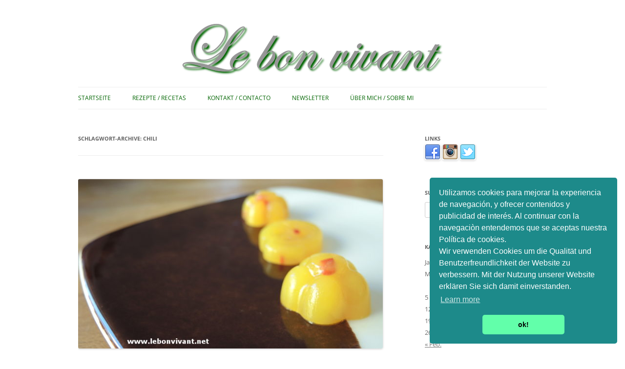

--- FILE ---
content_type: text/html; charset=UTF-8
request_url: https://lebonvivant.net/tag/chili/
body_size: 11805
content:
<!DOCTYPE html>
<!--[if IE 7]>
<html class="ie ie7" lang="de">
<![endif]-->
<!--[if IE 8]>
<html class="ie ie8" lang="de">
<![endif]-->
<!--[if !(IE 7) | !(IE 8)  ]><!-->
<html lang="de">
<!--<![endif]-->
<head>

<link rel="stylesheet" type="text/css" href="//cdnjs.cloudflare.com/ajax/libs/cookieconsent2/3.0.3/cookieconsent.min.css" />
<script src="//cdnjs.cloudflare.com/ajax/libs/cookieconsent2/3.0.3/cookieconsent.min.js"></script>
<script>
window.addEventListener("load", function(){
window.cookieconsent.initialise({
  "palette": {
    "popup": {
      "background": "#1d8a8a"
    },
    "button": {
      "background": "#62ffaa"
    }
  },
  "theme": "classic",
  "position": "bottom-right",
  "content": {
    "message": "Utilizamos cookies para mejorar la experiencia de navegación, y ofrecer contenidos y publicidad de interés. Al continuar con la navegaciòn entendemos que se aceptas nuestra Política de cookies.<BR>Wir verwenden Cookies um die Qualität und Benutzerfreundlichkeit der Website zu verbessern. Mit der Nutzung unserer Website erklären Sie sich damit einverstanden.",
    "dismiss": "ok!"
  }
})});
</script>


<meta charset="UTF-8" />
<meta name="viewport" content="width=device-width" />

<link rel="profile" href="http://gmpg.org/xfn/11" />
<link rel="pingback" href="https://lebonvivant.net/xmlrpc.php" />
<!--[if lt IE 9]>
<script src="https://lebonvivant.net/wp-content/themes/twentytwelve/js/html5.js" type="text/javascript"></script>
<![endif]-->

	  <meta name='robots' content='index, follow, max-image-preview:large, max-snippet:-1, max-video-preview:-1' />
	<style>img:is([sizes="auto" i], [sizes^="auto," i]) { contain-intrinsic-size: 3000px 1500px }</style>
	
	<!-- This site is optimized with the Yoast SEO plugin v25.4 - https://yoast.com/wordpress/plugins/seo/ -->
	<title>Chili Archives | Le bon vivant</title>
	<link rel="canonical" href="https://lebonvivant.net/tag/chili/" />
	<meta property="og:locale" content="de_DE" />
	<meta property="og:type" content="article" />
	<meta property="og:title" content="Chili Archives | Le bon vivant" />
	<meta property="og:url" content="https://lebonvivant.net/tag/chili/" />
	<meta property="og:site_name" content="Le bon vivant" />
	<script type="application/ld+json" class="yoast-schema-graph">{"@context":"https://schema.org","@graph":[{"@type":"CollectionPage","@id":"https://lebonvivant.net/tag/chili/","url":"https://lebonvivant.net/tag/chili/","name":"Chili Archives | Le bon vivant","isPartOf":{"@id":"https://lebonvivant.net/#website"},"primaryImageOfPage":{"@id":"https://lebonvivant.net/tag/chili/#primaryimage"},"image":{"@id":"https://lebonvivant.net/tag/chili/#primaryimage"},"thumbnailUrl":"https://lebonvivant.net/wp-content/uploads/FruchtgummimitOrangeundChili_Golosinasdenaranjaychili.jpg","breadcrumb":{"@id":"https://lebonvivant.net/tag/chili/#breadcrumb"},"inLanguage":"de"},{"@type":"ImageObject","inLanguage":"de","@id":"https://lebonvivant.net/tag/chili/#primaryimage","url":"https://lebonvivant.net/wp-content/uploads/FruchtgummimitOrangeundChili_Golosinasdenaranjaychili.jpg","contentUrl":"https://lebonvivant.net/wp-content/uploads/FruchtgummimitOrangeundChili_Golosinasdenaranjaychili.jpg","width":900,"height":500,"caption":"Fruchtgummi mit Orange und Chili Golosinas de Naranja y chili"},{"@type":"BreadcrumbList","@id":"https://lebonvivant.net/tag/chili/#breadcrumb","itemListElement":[{"@type":"ListItem","position":1,"name":"Home","item":"https://lebonvivant.net/"},{"@type":"ListItem","position":2,"name":"Chili"}]},{"@type":"WebSite","@id":"https://lebonvivant.net/#website","url":"https://lebonvivant.net/","name":"Le bon vivant","description":"Rezepte zum Nachkochen - Recetas ...","potentialAction":[{"@type":"SearchAction","target":{"@type":"EntryPoint","urlTemplate":"https://lebonvivant.net/?s={search_term_string}"},"query-input":{"@type":"PropertyValueSpecification","valueRequired":true,"valueName":"search_term_string"}}],"inLanguage":"de"}]}</script>
	<!-- / Yoast SEO plugin. -->


<link rel="alternate" type="application/rss+xml" title="Le bon vivant &raquo; Feed" href="https://lebonvivant.net/feed/" />
<link rel="alternate" type="application/rss+xml" title="Le bon vivant &raquo; Kommentar-Feed" href="https://lebonvivant.net/comments/feed/" />
<link rel="alternate" type="application/rss+xml" title="Le bon vivant &raquo; Chili Schlagwort-Feed" href="https://lebonvivant.net/tag/chili/feed/" />
<script type="text/javascript">
/* <![CDATA[ */
window._wpemojiSettings = {"baseUrl":"https:\/\/s.w.org\/images\/core\/emoji\/16.0.1\/72x72\/","ext":".png","svgUrl":"https:\/\/s.w.org\/images\/core\/emoji\/16.0.1\/svg\/","svgExt":".svg","source":{"concatemoji":"https:\/\/lebonvivant.net\/wp-includes\/js\/wp-emoji-release.min.js?ver=6.8.3"}};
/*! This file is auto-generated */
!function(s,n){var o,i,e;function c(e){try{var t={supportTests:e,timestamp:(new Date).valueOf()};sessionStorage.setItem(o,JSON.stringify(t))}catch(e){}}function p(e,t,n){e.clearRect(0,0,e.canvas.width,e.canvas.height),e.fillText(t,0,0);var t=new Uint32Array(e.getImageData(0,0,e.canvas.width,e.canvas.height).data),a=(e.clearRect(0,0,e.canvas.width,e.canvas.height),e.fillText(n,0,0),new Uint32Array(e.getImageData(0,0,e.canvas.width,e.canvas.height).data));return t.every(function(e,t){return e===a[t]})}function u(e,t){e.clearRect(0,0,e.canvas.width,e.canvas.height),e.fillText(t,0,0);for(var n=e.getImageData(16,16,1,1),a=0;a<n.data.length;a++)if(0!==n.data[a])return!1;return!0}function f(e,t,n,a){switch(t){case"flag":return n(e,"\ud83c\udff3\ufe0f\u200d\u26a7\ufe0f","\ud83c\udff3\ufe0f\u200b\u26a7\ufe0f")?!1:!n(e,"\ud83c\udde8\ud83c\uddf6","\ud83c\udde8\u200b\ud83c\uddf6")&&!n(e,"\ud83c\udff4\udb40\udc67\udb40\udc62\udb40\udc65\udb40\udc6e\udb40\udc67\udb40\udc7f","\ud83c\udff4\u200b\udb40\udc67\u200b\udb40\udc62\u200b\udb40\udc65\u200b\udb40\udc6e\u200b\udb40\udc67\u200b\udb40\udc7f");case"emoji":return!a(e,"\ud83e\udedf")}return!1}function g(e,t,n,a){var r="undefined"!=typeof WorkerGlobalScope&&self instanceof WorkerGlobalScope?new OffscreenCanvas(300,150):s.createElement("canvas"),o=r.getContext("2d",{willReadFrequently:!0}),i=(o.textBaseline="top",o.font="600 32px Arial",{});return e.forEach(function(e){i[e]=t(o,e,n,a)}),i}function t(e){var t=s.createElement("script");t.src=e,t.defer=!0,s.head.appendChild(t)}"undefined"!=typeof Promise&&(o="wpEmojiSettingsSupports",i=["flag","emoji"],n.supports={everything:!0,everythingExceptFlag:!0},e=new Promise(function(e){s.addEventListener("DOMContentLoaded",e,{once:!0})}),new Promise(function(t){var n=function(){try{var e=JSON.parse(sessionStorage.getItem(o));if("object"==typeof e&&"number"==typeof e.timestamp&&(new Date).valueOf()<e.timestamp+604800&&"object"==typeof e.supportTests)return e.supportTests}catch(e){}return null}();if(!n){if("undefined"!=typeof Worker&&"undefined"!=typeof OffscreenCanvas&&"undefined"!=typeof URL&&URL.createObjectURL&&"undefined"!=typeof Blob)try{var e="postMessage("+g.toString()+"("+[JSON.stringify(i),f.toString(),p.toString(),u.toString()].join(",")+"));",a=new Blob([e],{type:"text/javascript"}),r=new Worker(URL.createObjectURL(a),{name:"wpTestEmojiSupports"});return void(r.onmessage=function(e){c(n=e.data),r.terminate(),t(n)})}catch(e){}c(n=g(i,f,p,u))}t(n)}).then(function(e){for(var t in e)n.supports[t]=e[t],n.supports.everything=n.supports.everything&&n.supports[t],"flag"!==t&&(n.supports.everythingExceptFlag=n.supports.everythingExceptFlag&&n.supports[t]);n.supports.everythingExceptFlag=n.supports.everythingExceptFlag&&!n.supports.flag,n.DOMReady=!1,n.readyCallback=function(){n.DOMReady=!0}}).then(function(){return e}).then(function(){var e;n.supports.everything||(n.readyCallback(),(e=n.source||{}).concatemoji?t(e.concatemoji):e.wpemoji&&e.twemoji&&(t(e.twemoji),t(e.wpemoji)))}))}((window,document),window._wpemojiSettings);
/* ]]> */
</script>
<style id='wp-emoji-styles-inline-css' type='text/css'>

	img.wp-smiley, img.emoji {
		display: inline !important;
		border: none !important;
		box-shadow: none !important;
		height: 1em !important;
		width: 1em !important;
		margin: 0 0.07em !important;
		vertical-align: -0.1em !important;
		background: none !important;
		padding: 0 !important;
	}
</style>
<link rel='stylesheet' id='wp-block-library-css' href='https://lebonvivant.net/wp-includes/css/dist/block-library/style.min.css?ver=6.8.3' type='text/css' media='all' />
<style id='wp-block-library-theme-inline-css' type='text/css'>
.wp-block-audio :where(figcaption){color:#555;font-size:13px;text-align:center}.is-dark-theme .wp-block-audio :where(figcaption){color:#ffffffa6}.wp-block-audio{margin:0 0 1em}.wp-block-code{border:1px solid #ccc;border-radius:4px;font-family:Menlo,Consolas,monaco,monospace;padding:.8em 1em}.wp-block-embed :where(figcaption){color:#555;font-size:13px;text-align:center}.is-dark-theme .wp-block-embed :where(figcaption){color:#ffffffa6}.wp-block-embed{margin:0 0 1em}.blocks-gallery-caption{color:#555;font-size:13px;text-align:center}.is-dark-theme .blocks-gallery-caption{color:#ffffffa6}:root :where(.wp-block-image figcaption){color:#555;font-size:13px;text-align:center}.is-dark-theme :root :where(.wp-block-image figcaption){color:#ffffffa6}.wp-block-image{margin:0 0 1em}.wp-block-pullquote{border-bottom:4px solid;border-top:4px solid;color:currentColor;margin-bottom:1.75em}.wp-block-pullquote cite,.wp-block-pullquote footer,.wp-block-pullquote__citation{color:currentColor;font-size:.8125em;font-style:normal;text-transform:uppercase}.wp-block-quote{border-left:.25em solid;margin:0 0 1.75em;padding-left:1em}.wp-block-quote cite,.wp-block-quote footer{color:currentColor;font-size:.8125em;font-style:normal;position:relative}.wp-block-quote:where(.has-text-align-right){border-left:none;border-right:.25em solid;padding-left:0;padding-right:1em}.wp-block-quote:where(.has-text-align-center){border:none;padding-left:0}.wp-block-quote.is-large,.wp-block-quote.is-style-large,.wp-block-quote:where(.is-style-plain){border:none}.wp-block-search .wp-block-search__label{font-weight:700}.wp-block-search__button{border:1px solid #ccc;padding:.375em .625em}:where(.wp-block-group.has-background){padding:1.25em 2.375em}.wp-block-separator.has-css-opacity{opacity:.4}.wp-block-separator{border:none;border-bottom:2px solid;margin-left:auto;margin-right:auto}.wp-block-separator.has-alpha-channel-opacity{opacity:1}.wp-block-separator:not(.is-style-wide):not(.is-style-dots){width:100px}.wp-block-separator.has-background:not(.is-style-dots){border-bottom:none;height:1px}.wp-block-separator.has-background:not(.is-style-wide):not(.is-style-dots){height:2px}.wp-block-table{margin:0 0 1em}.wp-block-table td,.wp-block-table th{word-break:normal}.wp-block-table :where(figcaption){color:#555;font-size:13px;text-align:center}.is-dark-theme .wp-block-table :where(figcaption){color:#ffffffa6}.wp-block-video :where(figcaption){color:#555;font-size:13px;text-align:center}.is-dark-theme .wp-block-video :where(figcaption){color:#ffffffa6}.wp-block-video{margin:0 0 1em}:root :where(.wp-block-template-part.has-background){margin-bottom:0;margin-top:0;padding:1.25em 2.375em}
</style>
<style id='classic-theme-styles-inline-css' type='text/css'>
/*! This file is auto-generated */
.wp-block-button__link{color:#fff;background-color:#32373c;border-radius:9999px;box-shadow:none;text-decoration:none;padding:calc(.667em + 2px) calc(1.333em + 2px);font-size:1.125em}.wp-block-file__button{background:#32373c;color:#fff;text-decoration:none}
</style>
<style id='global-styles-inline-css' type='text/css'>
:root{--wp--preset--aspect-ratio--square: 1;--wp--preset--aspect-ratio--4-3: 4/3;--wp--preset--aspect-ratio--3-4: 3/4;--wp--preset--aspect-ratio--3-2: 3/2;--wp--preset--aspect-ratio--2-3: 2/3;--wp--preset--aspect-ratio--16-9: 16/9;--wp--preset--aspect-ratio--9-16: 9/16;--wp--preset--color--black: #000000;--wp--preset--color--cyan-bluish-gray: #abb8c3;--wp--preset--color--white: #fff;--wp--preset--color--pale-pink: #f78da7;--wp--preset--color--vivid-red: #cf2e2e;--wp--preset--color--luminous-vivid-orange: #ff6900;--wp--preset--color--luminous-vivid-amber: #fcb900;--wp--preset--color--light-green-cyan: #7bdcb5;--wp--preset--color--vivid-green-cyan: #00d084;--wp--preset--color--pale-cyan-blue: #8ed1fc;--wp--preset--color--vivid-cyan-blue: #0693e3;--wp--preset--color--vivid-purple: #9b51e0;--wp--preset--color--blue: #21759b;--wp--preset--color--dark-gray: #444;--wp--preset--color--medium-gray: #9f9f9f;--wp--preset--color--light-gray: #e6e6e6;--wp--preset--gradient--vivid-cyan-blue-to-vivid-purple: linear-gradient(135deg,rgba(6,147,227,1) 0%,rgb(155,81,224) 100%);--wp--preset--gradient--light-green-cyan-to-vivid-green-cyan: linear-gradient(135deg,rgb(122,220,180) 0%,rgb(0,208,130) 100%);--wp--preset--gradient--luminous-vivid-amber-to-luminous-vivid-orange: linear-gradient(135deg,rgba(252,185,0,1) 0%,rgba(255,105,0,1) 100%);--wp--preset--gradient--luminous-vivid-orange-to-vivid-red: linear-gradient(135deg,rgba(255,105,0,1) 0%,rgb(207,46,46) 100%);--wp--preset--gradient--very-light-gray-to-cyan-bluish-gray: linear-gradient(135deg,rgb(238,238,238) 0%,rgb(169,184,195) 100%);--wp--preset--gradient--cool-to-warm-spectrum: linear-gradient(135deg,rgb(74,234,220) 0%,rgb(151,120,209) 20%,rgb(207,42,186) 40%,rgb(238,44,130) 60%,rgb(251,105,98) 80%,rgb(254,248,76) 100%);--wp--preset--gradient--blush-light-purple: linear-gradient(135deg,rgb(255,206,236) 0%,rgb(152,150,240) 100%);--wp--preset--gradient--blush-bordeaux: linear-gradient(135deg,rgb(254,205,165) 0%,rgb(254,45,45) 50%,rgb(107,0,62) 100%);--wp--preset--gradient--luminous-dusk: linear-gradient(135deg,rgb(255,203,112) 0%,rgb(199,81,192) 50%,rgb(65,88,208) 100%);--wp--preset--gradient--pale-ocean: linear-gradient(135deg,rgb(255,245,203) 0%,rgb(182,227,212) 50%,rgb(51,167,181) 100%);--wp--preset--gradient--electric-grass: linear-gradient(135deg,rgb(202,248,128) 0%,rgb(113,206,126) 100%);--wp--preset--gradient--midnight: linear-gradient(135deg,rgb(2,3,129) 0%,rgb(40,116,252) 100%);--wp--preset--font-size--small: 13px;--wp--preset--font-size--medium: 20px;--wp--preset--font-size--large: 36px;--wp--preset--font-size--x-large: 42px;--wp--preset--spacing--20: 0.44rem;--wp--preset--spacing--30: 0.67rem;--wp--preset--spacing--40: 1rem;--wp--preset--spacing--50: 1.5rem;--wp--preset--spacing--60: 2.25rem;--wp--preset--spacing--70: 3.38rem;--wp--preset--spacing--80: 5.06rem;--wp--preset--shadow--natural: 6px 6px 9px rgba(0, 0, 0, 0.2);--wp--preset--shadow--deep: 12px 12px 50px rgba(0, 0, 0, 0.4);--wp--preset--shadow--sharp: 6px 6px 0px rgba(0, 0, 0, 0.2);--wp--preset--shadow--outlined: 6px 6px 0px -3px rgba(255, 255, 255, 1), 6px 6px rgba(0, 0, 0, 1);--wp--preset--shadow--crisp: 6px 6px 0px rgba(0, 0, 0, 1);}:where(.is-layout-flex){gap: 0.5em;}:where(.is-layout-grid){gap: 0.5em;}body .is-layout-flex{display: flex;}.is-layout-flex{flex-wrap: wrap;align-items: center;}.is-layout-flex > :is(*, div){margin: 0;}body .is-layout-grid{display: grid;}.is-layout-grid > :is(*, div){margin: 0;}:where(.wp-block-columns.is-layout-flex){gap: 2em;}:where(.wp-block-columns.is-layout-grid){gap: 2em;}:where(.wp-block-post-template.is-layout-flex){gap: 1.25em;}:where(.wp-block-post-template.is-layout-grid){gap: 1.25em;}.has-black-color{color: var(--wp--preset--color--black) !important;}.has-cyan-bluish-gray-color{color: var(--wp--preset--color--cyan-bluish-gray) !important;}.has-white-color{color: var(--wp--preset--color--white) !important;}.has-pale-pink-color{color: var(--wp--preset--color--pale-pink) !important;}.has-vivid-red-color{color: var(--wp--preset--color--vivid-red) !important;}.has-luminous-vivid-orange-color{color: var(--wp--preset--color--luminous-vivid-orange) !important;}.has-luminous-vivid-amber-color{color: var(--wp--preset--color--luminous-vivid-amber) !important;}.has-light-green-cyan-color{color: var(--wp--preset--color--light-green-cyan) !important;}.has-vivid-green-cyan-color{color: var(--wp--preset--color--vivid-green-cyan) !important;}.has-pale-cyan-blue-color{color: var(--wp--preset--color--pale-cyan-blue) !important;}.has-vivid-cyan-blue-color{color: var(--wp--preset--color--vivid-cyan-blue) !important;}.has-vivid-purple-color{color: var(--wp--preset--color--vivid-purple) !important;}.has-black-background-color{background-color: var(--wp--preset--color--black) !important;}.has-cyan-bluish-gray-background-color{background-color: var(--wp--preset--color--cyan-bluish-gray) !important;}.has-white-background-color{background-color: var(--wp--preset--color--white) !important;}.has-pale-pink-background-color{background-color: var(--wp--preset--color--pale-pink) !important;}.has-vivid-red-background-color{background-color: var(--wp--preset--color--vivid-red) !important;}.has-luminous-vivid-orange-background-color{background-color: var(--wp--preset--color--luminous-vivid-orange) !important;}.has-luminous-vivid-amber-background-color{background-color: var(--wp--preset--color--luminous-vivid-amber) !important;}.has-light-green-cyan-background-color{background-color: var(--wp--preset--color--light-green-cyan) !important;}.has-vivid-green-cyan-background-color{background-color: var(--wp--preset--color--vivid-green-cyan) !important;}.has-pale-cyan-blue-background-color{background-color: var(--wp--preset--color--pale-cyan-blue) !important;}.has-vivid-cyan-blue-background-color{background-color: var(--wp--preset--color--vivid-cyan-blue) !important;}.has-vivid-purple-background-color{background-color: var(--wp--preset--color--vivid-purple) !important;}.has-black-border-color{border-color: var(--wp--preset--color--black) !important;}.has-cyan-bluish-gray-border-color{border-color: var(--wp--preset--color--cyan-bluish-gray) !important;}.has-white-border-color{border-color: var(--wp--preset--color--white) !important;}.has-pale-pink-border-color{border-color: var(--wp--preset--color--pale-pink) !important;}.has-vivid-red-border-color{border-color: var(--wp--preset--color--vivid-red) !important;}.has-luminous-vivid-orange-border-color{border-color: var(--wp--preset--color--luminous-vivid-orange) !important;}.has-luminous-vivid-amber-border-color{border-color: var(--wp--preset--color--luminous-vivid-amber) !important;}.has-light-green-cyan-border-color{border-color: var(--wp--preset--color--light-green-cyan) !important;}.has-vivid-green-cyan-border-color{border-color: var(--wp--preset--color--vivid-green-cyan) !important;}.has-pale-cyan-blue-border-color{border-color: var(--wp--preset--color--pale-cyan-blue) !important;}.has-vivid-cyan-blue-border-color{border-color: var(--wp--preset--color--vivid-cyan-blue) !important;}.has-vivid-purple-border-color{border-color: var(--wp--preset--color--vivid-purple) !important;}.has-vivid-cyan-blue-to-vivid-purple-gradient-background{background: var(--wp--preset--gradient--vivid-cyan-blue-to-vivid-purple) !important;}.has-light-green-cyan-to-vivid-green-cyan-gradient-background{background: var(--wp--preset--gradient--light-green-cyan-to-vivid-green-cyan) !important;}.has-luminous-vivid-amber-to-luminous-vivid-orange-gradient-background{background: var(--wp--preset--gradient--luminous-vivid-amber-to-luminous-vivid-orange) !important;}.has-luminous-vivid-orange-to-vivid-red-gradient-background{background: var(--wp--preset--gradient--luminous-vivid-orange-to-vivid-red) !important;}.has-very-light-gray-to-cyan-bluish-gray-gradient-background{background: var(--wp--preset--gradient--very-light-gray-to-cyan-bluish-gray) !important;}.has-cool-to-warm-spectrum-gradient-background{background: var(--wp--preset--gradient--cool-to-warm-spectrum) !important;}.has-blush-light-purple-gradient-background{background: var(--wp--preset--gradient--blush-light-purple) !important;}.has-blush-bordeaux-gradient-background{background: var(--wp--preset--gradient--blush-bordeaux) !important;}.has-luminous-dusk-gradient-background{background: var(--wp--preset--gradient--luminous-dusk) !important;}.has-pale-ocean-gradient-background{background: var(--wp--preset--gradient--pale-ocean) !important;}.has-electric-grass-gradient-background{background: var(--wp--preset--gradient--electric-grass) !important;}.has-midnight-gradient-background{background: var(--wp--preset--gradient--midnight) !important;}.has-small-font-size{font-size: var(--wp--preset--font-size--small) !important;}.has-medium-font-size{font-size: var(--wp--preset--font-size--medium) !important;}.has-large-font-size{font-size: var(--wp--preset--font-size--large) !important;}.has-x-large-font-size{font-size: var(--wp--preset--font-size--x-large) !important;}
:where(.wp-block-post-template.is-layout-flex){gap: 1.25em;}:where(.wp-block-post-template.is-layout-grid){gap: 1.25em;}
:where(.wp-block-columns.is-layout-flex){gap: 2em;}:where(.wp-block-columns.is-layout-grid){gap: 2em;}
:root :where(.wp-block-pullquote){font-size: 1.5em;line-height: 1.6;}
</style>
<link rel='stylesheet' id='contact-form-7-css' href='https://lebonvivant.net/wp-content/plugins/contact-form-7/includes/css/styles.css?ver=6.1' type='text/css' media='all' />
<link rel='stylesheet' id='wp-lightbox-2.min.css-css' href='https://lebonvivant.net/wp-content/plugins/wp-lightbox-2/styles/lightbox.min.css?ver=1.3.4' type='text/css' media='all' />
<link rel='stylesheet' id='twentytwelve-fonts-css' href='https://lebonvivant.net/wp-content/themes/twentytwelve/fonts/font-open-sans.css?ver=20230328' type='text/css' media='all' />
<link rel='stylesheet' id='twentytwelve-style-css' href='https://lebonvivant.net/wp-content/themes/mytwentytwelve/style.css?ver=20250415' type='text/css' media='all' />
<link rel='stylesheet' id='twentytwelve-block-style-css' href='https://lebonvivant.net/wp-content/themes/twentytwelve/css/blocks.css?ver=20240812' type='text/css' media='all' />
<!--[if lt IE 9]>
<link rel='stylesheet' id='twentytwelve-ie-css' href='https://lebonvivant.net/wp-content/themes/twentytwelve/css/ie.css?ver=20240722' type='text/css' media='all' />
<![endif]-->
<link rel='stylesheet' id='wpcirrus-cloudStyle-css' href='http://lebonvivant.net/wp-content/plugins/wp-cirrus/cirrusCloud.css?ver=0.6.11' type='text/css' media='all' />
<script type="text/javascript" src="http://lebonvivant.net/wp-content/plugins/wp-cirrus/wp_cirrus_gwt/wp_cirrus_gwt.nocache.js?ver=0.6.11" id="wpcirrus-cloudScript-js"></script>
<script type="text/javascript" src="https://lebonvivant.net/wp-includes/js/jquery/jquery.min.js?ver=3.7.1" id="jquery-core-js"></script>
<script type="text/javascript" src="https://lebonvivant.net/wp-includes/js/jquery/jquery-migrate.min.js?ver=3.4.1" id="jquery-migrate-js"></script>
<script type="text/javascript" src="https://lebonvivant.net/wp-content/themes/twentytwelve/js/navigation.js?ver=20250303" id="twentytwelve-navigation-js" defer="defer" data-wp-strategy="defer"></script>
<link rel="https://api.w.org/" href="https://lebonvivant.net/wp-json/" /><link rel="alternate" title="JSON" type="application/json" href="https://lebonvivant.net/wp-json/wp/v2/tags/300" /><link rel="EditURI" type="application/rsd+xml" title="RSD" href="https://lebonvivant.net/xmlrpc.php?rsd" />
<meta name="generator" content="WordPress 6.8.3" />
	<style type="text/css" id="twentytwelve-header-css">
		.site-title,
	.site-description {
		position: absolute;
		clip-path: inset(50%);
	}
			</style>
	<style type="text/css" id="custom-background-css">
body.custom-background { background-color: #ffffff; }
</style>
	</head>

<body class="archive tag tag-chili tag-300 custom-background wp-embed-responsive wp-theme-twentytwelve wp-child-theme-mytwentytwelve custom-background-white custom-font-enabled single-author">
<div id="page" class="hfeed site">
	<header id="masthead" class="site-header" role="banner">
		<hgroup>
			<h1 class="site-title"><a href="https://lebonvivant.net/" title="Le bon vivant" rel="home">Le bon vivant</a></h1>
			<h2 class="site-description">Rezepte zum Nachkochen &#8211; Recetas &#8230;</h2>
		</hgroup>

					<a href="https://lebonvivant.net/"><img src="https://lebonvivant.net/wp-content/uploads/header_grau_gruen.png" class="header-image" width="535" height="106" alt="" /></a>
		
		<nav id="site-navigation" class="main-navigation" role="navigation">
			<h3 class="menu-toggle">Menü</h3>
			<a class="assistive-text" href="#content" title="Zum Inhalt springen">Zum Inhalt springen</a>
			<div class="menu-main_menu-container"><ul id="menu-main_menu" class="nav-menu"><li id="menu-item-4304" class="menu-item menu-item-type-custom menu-item-object-custom menu-item-home menu-item-4304"><a href="http://lebonvivant.net/">Startseite</a></li>
<li id="menu-item-4302" class="menu-item menu-item-type-post_type menu-item-object-page menu-item-4302"><a href="https://lebonvivant.net/rezepte-recetas/">Rezepte / Recetas</a></li>
<li id="menu-item-4300" class="menu-item menu-item-type-post_type menu-item-object-page menu-item-4300"><a href="https://lebonvivant.net/kontakt-contacto/">Kontakt / Contacto</a></li>
<li id="menu-item-4305" class="menu-item menu-item-type-post_type menu-item-object-page menu-item-4305"><a href="https://lebonvivant.net/newsletter/">Newsletter</a></li>
<li id="menu-item-4303" class="menu-item menu-item-type-post_type menu-item-object-page menu-item-4303"><a href="https://lebonvivant.net/ueber_mich_sobre_mi/">Über mich / Sobre mi</a></li>
</ul></div>		</nav><!-- #site-navigation -->
	</header><!-- #masthead -->

	<div id="main" class="wrapper">
	<section id="primary" class="site-content">
		<div id="content" role="main">

					<header class="archive-header">
				<h1 class="archive-title">
				Schlagwort-Archive: <span>Chili</span>				</h1>

						</header><!-- .archive-header -->

			
	<article id="post-4116" class="post-4116 post type-post status-publish format-standard has-post-thumbnail hentry category-allgemein tag-chili tag-fruchtgummi tag-golosinas tag-gominolas tag-naranja tag-orange">
				<header class="entry-header">
			<img width="624" height="347" src="https://lebonvivant.net/wp-content/uploads/FruchtgummimitOrangeundChili_Golosinasdenaranjaychili-624x347.jpg" class="attachment-post-thumbnail size-post-thumbnail wp-post-image" alt="Fruchtgummi mit Orange und Chili Golosinas de Naranja y chili" decoding="async" fetchpriority="high" srcset="https://lebonvivant.net/wp-content/uploads/FruchtgummimitOrangeundChili_Golosinasdenaranjaychili-624x347.jpg 624w, https://lebonvivant.net/wp-content/uploads/FruchtgummimitOrangeundChili_Golosinasdenaranjaychili-300x167.jpg 300w, https://lebonvivant.net/wp-content/uploads/FruchtgummimitOrangeundChili_Golosinasdenaranjaychili-768x427.jpg 768w, https://lebonvivant.net/wp-content/uploads/FruchtgummimitOrangeundChili_Golosinasdenaranjaychili.jpg 900w" sizes="(max-width: 624px) 100vw, 624px" />
						<h1 class="entry-title">
				<a href="https://lebonvivant.net/2018/02/fruchtgummi-mit-orangen-und-chili/" rel="bookmark">Fruchtgummi mit Orange und Chili <BR>Golosinas de Naranja y Chili</a>
			</h1>
										<div class="comments-link">
					<a href="https://lebonvivant.net/2018/02/fruchtgummi-mit-orangen-und-chili/#respond"><span class="leave-reply">Schreibe eine Antwort</span></a>				</div><!-- .comments-link -->
					</header><!-- .entry-header -->

				<div class="entry-content">
			<p>Huyendo del frío a ver si podemos entrar en calor con estas golosinas de naranja y chili<br />
Wir fliehen vor der Kälte und wärmen uns mit Fruchtgummi mit Chili.<br />
 <a href="https://lebonvivant.net/2018/02/fruchtgummi-mit-orangen-und-chili/#more-4116" class="more-link">Weiterlesen <span class="meta-nav">&rarr;</span></a></p>
					</div><!-- .entry-content -->
		
		<footer class="entry-meta">
			Dieser Beitrag wurde am <a href="https://lebonvivant.net/2018/02/fruchtgummi-mit-orangen-und-chili/" title="16:50" rel="bookmark"><time class="entry-date" datetime="2018-02-18T16:50:25+01:00">18. Februar 2018</time></a><span class="by-author"> von <span class="author vcard"><a class="url fn n" href="https://lebonvivant.net/author/maricris/" title="Alle Beiträge von Le Bon Vivant anzeigen" rel="author">Le Bon Vivant</a></span></span> in <a href="https://lebonvivant.net/category/allgemein/" rel="category tag">Allgemein</a> veröffentlicht. Schlagworte: <a href="https://lebonvivant.net/tag/chili/" rel="tag">Chili</a>, <a href="https://lebonvivant.net/tag/fruchtgummi/" rel="tag">Fruchtgummi</a>, <a href="https://lebonvivant.net/tag/golosinas/" rel="tag">Golosinas</a>, <a href="https://lebonvivant.net/tag/gominolas/" rel="tag">Gominolas</a>, <a href="https://lebonvivant.net/tag/naranja/" rel="tag">Naranja</a>, <a href="https://lebonvivant.net/tag/orange/" rel="tag">Orange</a>.								</footer><!-- .entry-meta -->
	</article><!-- #post -->

		
		</div><!-- #content -->
	</section><!-- #primary -->


			<div id="secondary" class="widget-area" role="complementary">
			<aside id="linkcat-45" class="widget widget_links"><h3 class="widget-title">Links</h3>
	<ul class='xoxo blogroll'>
<li><a href="http://www.facebook.com/pages/LebonVivant/425174370839907" title="Le bon vivant @ facebook" target="_blank"><img src="https://www.lebonvivant.net/wp-content/themes/mytwentytwelve/icons/facebook.png" alt="facebook" title="Le bon vivant @ facebook" /></a></li>
<li><a href="http://www.instagram.com/cris_lebonvivant" title="Le bon vivant @ instagram" target="_blank"><img src="https://www.lebonvivant.net/wp-content/themes/mytwentytwelve/icons/instagram.png" alt="instagram" title="Le bon vivant @ instagram" /></a></li>
<li><a href="https://twitter.com/CrisLeBonVivant" title="Le bon vivant @ Twitter" target="_blank"><img src="https://www.lebonvivant.net/wp-content/themes/mytwentytwelve/icons/twitter.png" alt="Twitter" title="Le bon vivant @ Twitter" /></a></li>

	</ul>
</aside>
<aside id="search-2" class="widget widget_search"><h3 class="widget-title">Suche / Búsqueda</h3><form role="search" method="get" id="searchform" class="searchform" action="https://lebonvivant.net/">
				<div>
					<label class="screen-reader-text" for="s">Suche nach:</label>
					<input type="text" value="" name="s" id="s" />
					<input type="submit" id="searchsubmit" value="Suchen" />
				</div>
			</form></aside><aside id="calendar-4" class="widget widget_calendar"><h3 class="widget-title">Kalender / Calendario</h3><div id="calendar_wrap" class="calendar_wrap"><table id="wp-calendar" class="wp-calendar-table">
	<caption>Januar 2026</caption>
	<thead>
	<tr>
		<th scope="col" aria-label="Montag">M</th>
		<th scope="col" aria-label="Dienstag">D</th>
		<th scope="col" aria-label="Mittwoch">M</th>
		<th scope="col" aria-label="Donnerstag">D</th>
		<th scope="col" aria-label="Freitag">F</th>
		<th scope="col" aria-label="Samstag">S</th>
		<th scope="col" aria-label="Sonntag">S</th>
	</tr>
	</thead>
	<tbody>
	<tr>
		<td colspan="3" class="pad">&nbsp;</td><td>1</td><td>2</td><td>3</td><td>4</td>
	</tr>
	<tr>
		<td>5</td><td>6</td><td>7</td><td>8</td><td>9</td><td>10</td><td>11</td>
	</tr>
	<tr>
		<td>12</td><td>13</td><td>14</td><td>15</td><td>16</td><td>17</td><td>18</td>
	</tr>
	<tr>
		<td>19</td><td id="today">20</td><td>21</td><td>22</td><td>23</td><td>24</td><td>25</td>
	</tr>
	<tr>
		<td>26</td><td>27</td><td>28</td><td>29</td><td>30</td><td>31</td>
		<td class="pad" colspan="1">&nbsp;</td>
	</tr>
	</tbody>
	</table><nav aria-label="Vorherige und nächste Monate" class="wp-calendar-nav">
		<span class="wp-calendar-nav-prev"><a href="https://lebonvivant.net/2019/02/">&laquo; Feb.</a></span>
		<span class="pad">&nbsp;</span>
		<span class="wp-calendar-nav-next">&nbsp;</span>
	</nav></div></aside><aside id="tag_cloud-4" class="widget widget_tag_cloud"><h3 class="widget-title">TAG Cloud</h3><div class="tagcloud"><ul class='wp-tag-cloud' role='list'>
	<li><a href="https://lebonvivant.net/tag/bacalao/" class="tag-cloud-link tag-link-51 tag-link-position-1" style="font-size: 10.831460674157pt;" aria-label="Bacalao (5 Einträge)">Bacalao</a></li>
	<li><a href="https://lebonvivant.net/tag/baskenland/" class="tag-cloud-link tag-link-6 tag-link-position-2" style="font-size: 11.932584269663pt;" aria-label="Baskenland (6 Einträge)">Baskenland</a></li>
	<li><a href="https://lebonvivant.net/tag/brot/" class="tag-cloud-link tag-link-79 tag-link-position-3" style="font-size: 10.831460674157pt;" aria-label="Brot (5 Einträge)">Brot</a></li>
	<li><a href="https://lebonvivant.net/tag/calabaza/" class="tag-cloud-link tag-link-57 tag-link-position-4" style="font-size: 10.831460674157pt;" aria-label="Calabaza (5 Einträge)">Calabaza</a></li>
	<li><a href="https://lebonvivant.net/tag/chocolate/" class="tag-cloud-link tag-link-62 tag-link-position-5" style="font-size: 22pt;" aria-label="Chocolate (30 Einträge)">Chocolate</a></li>
	<li><a href="https://lebonvivant.net/tag/cocktail/" class="tag-cloud-link tag-link-234 tag-link-position-6" style="font-size: 9.5730337078652pt;" aria-label="Cocktail (4 Einträge)">Cocktail</a></li>
	<li><a href="https://lebonvivant.net/tag/ensalada/" class="tag-cloud-link tag-link-9 tag-link-position-7" style="font-size: 9.5730337078652pt;" aria-label="Ensalada (4 Einträge)">Ensalada</a></li>
	<li><a href="https://lebonvivant.net/tag/erdbeeren/" class="tag-cloud-link tag-link-89 tag-link-position-8" style="font-size: 12.719101123596pt;" aria-label="Erdbeeren (7 Einträge)">Erdbeeren</a></li>
	<li><a href="https://lebonvivant.net/tag/especias/" class="tag-cloud-link tag-link-208 tag-link-position-9" style="font-size: 9.5730337078652pt;" aria-label="Especias (4 Einträge)">Especias</a></li>
	<li><a href="https://lebonvivant.net/tag/fresas/" class="tag-cloud-link tag-link-90 tag-link-position-10" style="font-size: 10.831460674157pt;" aria-label="Fresas (5 Einträge)">Fresas</a></li>
	<li><a href="https://lebonvivant.net/tag/gewuerze/" class="tag-cloud-link tag-link-209 tag-link-position-11" style="font-size: 9.5730337078652pt;" aria-label="Gewürze (4 Einträge)">Gewürze</a></li>
	<li><a href="https://lebonvivant.net/tag/granada/" class="tag-cloud-link tag-link-106 tag-link-position-12" style="font-size: 9.5730337078652pt;" aria-label="Granada (4 Einträge)">Granada</a></li>
	<li><a href="https://lebonvivant.net/tag/granatapfel/" class="tag-cloud-link tag-link-105 tag-link-position-13" style="font-size: 9.5730337078652pt;" aria-label="Granatapfel (4 Einträge)">Granatapfel</a></li>
	<li><a href="https://lebonvivant.net/tag/hemc/" class="tag-cloud-link tag-link-250 tag-link-position-14" style="font-size: 16.022471910112pt;" aria-label="HEMC (12 Einträge)">HEMC</a></li>
	<li><a href="https://lebonvivant.net/tag/kabeljau/" class="tag-cloud-link tag-link-50 tag-link-position-15" style="font-size: 9.5730337078652pt;" aria-label="Kabeljau (4 Einträge)">Kabeljau</a></li>
	<li><a href="https://lebonvivant.net/tag/kartoffeln/" class="tag-cloud-link tag-link-55 tag-link-position-16" style="font-size: 9.5730337078652pt;" aria-label="Kartoffeln (4 Einträge)">Kartoffeln</a></li>
	<li><a href="https://lebonvivant.net/tag/kuchen/" class="tag-cloud-link tag-link-22 tag-link-position-17" style="font-size: 8pt;" aria-label="Kuchen (3 Einträge)">Kuchen</a></li>
	<li><a href="https://lebonvivant.net/tag/kurbis/" class="tag-cloud-link tag-link-56 tag-link-position-18" style="font-size: 10.831460674157pt;" aria-label="Kurbis (5 Einträge)">Kurbis</a></li>
	<li><a href="https://lebonvivant.net/tag/limon/" class="tag-cloud-link tag-link-11 tag-link-position-19" style="font-size: 10.831460674157pt;" aria-label="Limón (5 Einträge)">Limón</a></li>
	<li><a href="https://lebonvivant.net/tag/mais/" class="tag-cloud-link tag-link-81 tag-link-position-20" style="font-size: 9.5730337078652pt;" aria-label="Mais (4 Einträge)">Mais</a></li>
	<li><a href="https://lebonvivant.net/tag/mandeln/" class="tag-cloud-link tag-link-36 tag-link-position-21" style="font-size: 9.5730337078652pt;" aria-label="Mandeln (4 Einträge)">Mandeln</a></li>
	<li><a href="https://lebonvivant.net/tag/mango/" class="tag-cloud-link tag-link-96 tag-link-position-22" style="font-size: 9.5730337078652pt;" aria-label="Mango (4 Einträge)">Mango</a></li>
	<li><a href="https://lebonvivant.net/tag/maiz/" class="tag-cloud-link tag-link-80 tag-link-position-23" style="font-size: 9.5730337078652pt;" aria-label="Maíz (4 Einträge)">Maíz</a></li>
	<li><a href="https://lebonvivant.net/tag/mermelada/" class="tag-cloud-link tag-link-168 tag-link-position-24" style="font-size: 10.831460674157pt;" aria-label="Mermelada (5 Einträge)">Mermelada</a></li>
	<li><a href="https://lebonvivant.net/tag/naranja/" class="tag-cloud-link tag-link-86 tag-link-position-25" style="font-size: 13.505617977528pt;" aria-label="Naranja (8 Einträge)">Naranja</a></li>
	<li><a href="https://lebonvivant.net/tag/nueces/" class="tag-cloud-link tag-link-114 tag-link-position-26" style="font-size: 9.5730337078652pt;" aria-label="Nueces (4 Einträge)">Nueces</a></li>
	<li><a href="https://lebonvivant.net/tag/orange/" class="tag-cloud-link tag-link-87 tag-link-position-27" style="font-size: 9.5730337078652pt;" aria-label="Orange (4 Einträge)">Orange</a></li>
	<li><a href="https://lebonvivant.net/tag/pan/" class="tag-cloud-link tag-link-78 tag-link-position-28" style="font-size: 10.831460674157pt;" aria-label="Pan (5 Einträge)">Pan</a></li>
	<li><a href="https://lebonvivant.net/tag/patatas/" class="tag-cloud-link tag-link-54 tag-link-position-29" style="font-size: 8pt;" aria-label="Patatas (3 Einträge)">Patatas</a></li>
	<li><a href="https://lebonvivant.net/tag/pais-vasco/" class="tag-cloud-link tag-link-7 tag-link-position-30" style="font-size: 11.932584269663pt;" aria-label="País Vasco (6 Einträge)">País Vasco</a></li>
	<li><a href="https://lebonvivant.net/tag/pincho/" class="tag-cloud-link tag-link-249 tag-link-position-31" style="font-size: 11.932584269663pt;" aria-label="Pincho (6 Einträge)">Pincho</a></li>
	<li><a href="https://lebonvivant.net/tag/pintxo/" class="tag-cloud-link tag-link-245 tag-link-position-32" style="font-size: 13.505617977528pt;" aria-label="Pintxo (8 Einträge)">Pintxo</a></li>
	<li><a href="https://lebonvivant.net/tag/regaliz/" class="tag-cloud-link tag-link-146 tag-link-position-33" style="font-size: 11.932584269663pt;" aria-label="Regaliz (6 Einträge)">Regaliz</a></li>
	<li><a href="https://lebonvivant.net/tag/remolacha/" class="tag-cloud-link tag-link-67 tag-link-position-34" style="font-size: 10.831460674157pt;" aria-label="Remolacha (5 Einträge)">Remolacha</a></li>
	<li><a href="https://lebonvivant.net/tag/rezension/" class="tag-cloud-link tag-link-161 tag-link-position-35" style="font-size: 9.5730337078652pt;" aria-label="Rezension (4 Einträge)">Rezension</a></li>
	<li><a href="https://lebonvivant.net/tag/rosas/" class="tag-cloud-link tag-link-93 tag-link-position-36" style="font-size: 9.5730337078652pt;" aria-label="Rosas (4 Einträge)">Rosas</a></li>
	<li><a href="https://lebonvivant.net/tag/rote-bete/" class="tag-cloud-link tag-link-66 tag-link-position-37" style="font-size: 9.5730337078652pt;" aria-label="Rote Bete (4 Einträge)">Rote Bete</a></li>
	<li><a href="https://lebonvivant.net/tag/salat/" class="tag-cloud-link tag-link-8 tag-link-position-38" style="font-size: 9.5730337078652pt;" aria-label="Salat (4 Einträge)">Salat</a></li>
	<li><a href="https://lebonvivant.net/tag/schokolade/" class="tag-cloud-link tag-link-63 tag-link-position-39" style="font-size: 22pt;" aria-label="Schokolade (30 Einträge)">Schokolade</a></li>
	<li><a href="https://lebonvivant.net/tag/schokotafel-2/" class="tag-cloud-link tag-link-76 tag-link-position-40" style="font-size: 18.38202247191pt;" aria-label="schokotafel (17 Einträge)">schokotafel</a></li>
	<li><a href="https://lebonvivant.net/tag/sopa/" class="tag-cloud-link tag-link-246 tag-link-position-41" style="font-size: 11.932584269663pt;" aria-label="Sopa (6 Einträge)">Sopa</a></li>
	<li><a href="https://lebonvivant.net/tag/suppe/" class="tag-cloud-link tag-link-247 tag-link-position-42" style="font-size: 11.932584269663pt;" aria-label="Suppe (6 Einträge)">Suppe</a></li>
	<li><a href="https://lebonvivant.net/tag/tableta/" class="tag-cloud-link tag-link-248 tag-link-position-43" style="font-size: 18.38202247191pt;" aria-label="Tableta (17 Einträge)">Tableta</a></li>
	<li><a href="https://lebonvivant.net/tag/typisch-deutsch/" class="tag-cloud-link tag-link-181 tag-link-position-44" style="font-size: 9.5730337078652pt;" aria-label="typisch deutsch (4 Einträge)">typisch deutsch</a></li>
	<li><a href="https://lebonvivant.net/tag/zitrone/" class="tag-cloud-link tag-link-12 tag-link-position-45" style="font-size: 10.831460674157pt;" aria-label="Zitrone (5 Einträge)">Zitrone</a></li>
</ul>
</div>
</aside><aside id="wpcirrus" class="widget wpcirrusWidgetInit"><h3 class="widget-title"></h3>	<script type="text/javascript">
		var wpcirrusRadiuscirrusCloudWidget = 0;
		var wpcirrusRefreshratecirrusCloudWidget = 0;
		var wpcirrusFontColorcirrusCloudWidget = '#003200';var wpcirrusBackgroundColorcirrusCloudWidget;	</script>
	<div style="position: relative; height: 260px; width: 200px;"  id="cirrusCloudWidget">
		<a href="https://lebonvivant.net/tag/bacalao/" class="tag-cloud-link tag-link-51 tag-link-position-1" style="font-size: 10pt;" aria-label="Bacalao (5 Einträge)">Bacalao</a>
<a href="https://lebonvivant.net/tag/baskenland/" class="tag-cloud-link tag-link-6 tag-link-position-2" style="font-size: 10.985915492958pt;" aria-label="Baskenland (6 Einträge)">Baskenland</a>
<a href="https://lebonvivant.net/tag/calabaza/" class="tag-cloud-link tag-link-57 tag-link-position-3" style="font-size: 10pt;" aria-label="Calabaza (5 Einträge)">Calabaza</a>
<a href="https://lebonvivant.net/tag/chocolate/" class="tag-cloud-link tag-link-62 tag-link-position-4" style="font-size: 20pt;" aria-label="Chocolate (30 Einträge)">Chocolate</a>
<a href="https://lebonvivant.net/tag/erdbeeren/" class="tag-cloud-link tag-link-89 tag-link-position-5" style="font-size: 11.69014084507pt;" aria-label="Erdbeeren (7 Einträge)">Erdbeeren</a>
<a href="https://lebonvivant.net/tag/hemc/" class="tag-cloud-link tag-link-250 tag-link-position-6" style="font-size: 14.647887323944pt;" aria-label="HEMC (12 Einträge)">HEMC</a>
<a href="https://lebonvivant.net/tag/kurbis/" class="tag-cloud-link tag-link-56 tag-link-position-7" style="font-size: 10pt;" aria-label="Kurbis (5 Einträge)">Kurbis</a>
<a href="https://lebonvivant.net/tag/limon/" class="tag-cloud-link tag-link-11 tag-link-position-8" style="font-size: 10pt;" aria-label="Limón (5 Einträge)">Limón</a>
<a href="https://lebonvivant.net/tag/naranja/" class="tag-cloud-link tag-link-86 tag-link-position-9" style="font-size: 12.394366197183pt;" aria-label="Naranja (8 Einträge)">Naranja</a>
<a href="https://lebonvivant.net/tag/pais-vasco/" class="tag-cloud-link tag-link-7 tag-link-position-10" style="font-size: 10.985915492958pt;" aria-label="País Vasco (6 Einträge)">País Vasco</a>
<a href="https://lebonvivant.net/tag/pincho/" class="tag-cloud-link tag-link-249 tag-link-position-11" style="font-size: 10.985915492958pt;" aria-label="Pincho (6 Einträge)">Pincho</a>
<a href="https://lebonvivant.net/tag/pintxo/" class="tag-cloud-link tag-link-245 tag-link-position-12" style="font-size: 12.394366197183pt;" aria-label="Pintxo (8 Einträge)">Pintxo</a>
<a href="https://lebonvivant.net/tag/regaliz/" class="tag-cloud-link tag-link-146 tag-link-position-13" style="font-size: 10.985915492958pt;" aria-label="Regaliz (6 Einträge)">Regaliz</a>
<a href="https://lebonvivant.net/tag/remolacha/" class="tag-cloud-link tag-link-67 tag-link-position-14" style="font-size: 10pt;" aria-label="Remolacha (5 Einträge)">Remolacha</a>
<a href="https://lebonvivant.net/tag/schokolade/" class="tag-cloud-link tag-link-63 tag-link-position-15" style="font-size: 20pt;" aria-label="Schokolade (30 Einträge)">Schokolade</a>
<a href="https://lebonvivant.net/tag/schokotafel-2/" class="tag-cloud-link tag-link-76 tag-link-position-16" style="font-size: 16.760563380282pt;" aria-label="schokotafel (17 Einträge)">schokotafel</a>
<a href="https://lebonvivant.net/tag/sopa/" class="tag-cloud-link tag-link-246 tag-link-position-17" style="font-size: 10.985915492958pt;" aria-label="Sopa (6 Einträge)">Sopa</a>
<a href="https://lebonvivant.net/tag/suppe/" class="tag-cloud-link tag-link-247 tag-link-position-18" style="font-size: 10.985915492958pt;" aria-label="Suppe (6 Einträge)">Suppe</a>
<a href="https://lebonvivant.net/tag/tableta/" class="tag-cloud-link tag-link-248 tag-link-position-19" style="font-size: 16.760563380282pt;" aria-label="Tableta (17 Einträge)">Tableta</a>
<a href="https://lebonvivant.net/tag/zitrone/" class="tag-cloud-link tag-link-12 tag-link-position-20" style="font-size: 10pt;" aria-label="Zitrone (5 Einträge)">Zitrone</a>	</div>
	</aside><aside id="text-2" class="widget widget_text">			<div class="textwidget"><img src="https://www.lebonvivant.net/alfacounter/counter.php?cid=1" alt="AlfaCounter" title="" /></div>
		</aside>		</div><!-- #secondary -->
		</div><!-- #main .wrapper -->
	<footer id="colophon" role="contentinfo">
		<div class="site-info"><a href="https://lebonvivant.net/impressum/">Impressum</a>  |  <a href="https://lebonvivant.net/datenschutzerklaerung-politica-de-privacidad/">Datenschutz</a></div>
		<div class="site-info"><a href="https://lebonvivant.net/impressum/">Aviso legal</a>  |  <a href="https://lebonvivant.net/datenschutzerklaerung-politica-de-privacidad/">Política de Privacidad</a></div>
<!--			 -->
<!--			<a href="http://wordpress.org/" title="Semantic Personal Publishing Platform">Mit Stolz präsentiert von WordPress</a> -->
<!--		</div><!-- .site-info --> 
	</footer><!-- #colophon -->
</div><!-- #page -->

<script type="speculationrules">
{"prefetch":[{"source":"document","where":{"and":[{"href_matches":"\/*"},{"not":{"href_matches":["\/wp-*.php","\/wp-admin\/*","\/wp-content\/uploads\/*","\/wp-content\/*","\/wp-content\/plugins\/*","\/wp-content\/themes\/mytwentytwelve\/*","\/wp-content\/themes\/twentytwelve\/*","\/*\\?(.+)"]}},{"not":{"selector_matches":"a[rel~=\"nofollow\"]"}},{"not":{"selector_matches":".no-prefetch, .no-prefetch a"}}]},"eagerness":"conservative"}]}
</script>
<script type="text/javascript" src="https://lebonvivant.net/wp-includes/js/dist/hooks.min.js?ver=4d63a3d491d11ffd8ac6" id="wp-hooks-js"></script>
<script type="text/javascript" src="https://lebonvivant.net/wp-includes/js/dist/i18n.min.js?ver=5e580eb46a90c2b997e6" id="wp-i18n-js"></script>
<script type="text/javascript" id="wp-i18n-js-after">
/* <![CDATA[ */
wp.i18n.setLocaleData( { 'text direction\u0004ltr': [ 'ltr' ] } );
/* ]]> */
</script>
<script type="text/javascript" src="https://lebonvivant.net/wp-content/plugins/contact-form-7/includes/swv/js/index.js?ver=6.1" id="swv-js"></script>
<script type="text/javascript" id="contact-form-7-js-translations">
/* <![CDATA[ */
( function( domain, translations ) {
	var localeData = translations.locale_data[ domain ] || translations.locale_data.messages;
	localeData[""].domain = domain;
	wp.i18n.setLocaleData( localeData, domain );
} )( "contact-form-7", {"translation-revision-date":"2025-07-20 09:15:39+0000","generator":"GlotPress\/4.0.1","domain":"messages","locale_data":{"messages":{"":{"domain":"messages","plural-forms":"nplurals=2; plural=n != 1;","lang":"de"},"This contact form is placed in the wrong place.":["Dieses Kontaktformular wurde an der falschen Stelle platziert."],"Error:":["Fehler:"]}},"comment":{"reference":"includes\/js\/index.js"}} );
/* ]]> */
</script>
<script type="text/javascript" id="contact-form-7-js-before">
/* <![CDATA[ */
var wpcf7 = {
    "api": {
        "root": "https:\/\/lebonvivant.net\/wp-json\/",
        "namespace": "contact-form-7\/v1"
    }
};
/* ]]> */
</script>
<script type="text/javascript" src="https://lebonvivant.net/wp-content/plugins/contact-form-7/includes/js/index.js?ver=6.1" id="contact-form-7-js"></script>
<script type="text/javascript" id="wp-jquery-lightbox-js-extra">
/* <![CDATA[ */
var JQLBSettings = {"fitToScreen":"1","resizeSpeed":"0","displayDownloadLink":"0","navbarOnTop":"0","loopImages":"","resizeCenter":"","marginSize":"10","linkTarget":"_self","help":"","prevLinkTitle":"previous image","nextLinkTitle":"next image","prevLinkText":"\u00ab Previous","nextLinkText":"Next \u00bb","closeTitle":"close image gallery","image":"Image ","of":" of ","download":"Download","jqlb_overlay_opacity":"80","jqlb_overlay_color":"#000000","jqlb_overlay_close":"1","jqlb_border_width":"10","jqlb_border_color":"#ffffff","jqlb_border_radius":"0","jqlb_image_info_background_transparency":"100","jqlb_image_info_bg_color":"#ffffff","jqlb_image_info_text_color":"#000000","jqlb_image_info_text_fontsize":"10","jqlb_show_text_for_image":"1","jqlb_next_image_title":"next image","jqlb_previous_image_title":"previous image","jqlb_next_button_image":"https:\/\/lebonvivant.net\/wp-content\/plugins\/wp-lightbox-2\/styles\/images\/next.gif","jqlb_previous_button_image":"https:\/\/lebonvivant.net\/wp-content\/plugins\/wp-lightbox-2\/styles\/images\/prev.gif","jqlb_maximum_width":"","jqlb_maximum_height":"","jqlb_show_close_button":"1","jqlb_close_image_title":"close image gallery","jqlb_close_image_max_heght":"22","jqlb_image_for_close_lightbox":"https:\/\/lebonvivant.net\/wp-content\/plugins\/wp-lightbox-2\/styles\/images\/closelabel.gif","jqlb_keyboard_navigation":"1","jqlb_popup_size_fix":"0"};
/* ]]> */
</script>
<script type="text/javascript" src="https://lebonvivant.net/wp-content/plugins/wp-lightbox-2/js/dist/wp-lightbox-2.min.js?ver=1.3.4.1" id="wp-jquery-lightbox-js"></script>
<script>
  (function(i,s,o,g,r,a,m){i['GoogleAnalyticsObject']=r;i[r]=i[r]||function(){
  (i[r].q=i[r].q||[]).push(arguments)},i[r].l=1*new Date();a=s.createElement(o),
  m=s.getElementsByTagName(o)[0];a.async=1;a.src=g;m.parentNode.insertBefore(a,m)
  })(window,document,'script','//www.google-analytics.com/analytics.js','ga');

  ga('create', 'UA-32183674-1', 'auto');
  ga('send', 'pageview');
  ga('set', 'anonymizeIp', true);

</script>
</body>
</html>

--- FILE ---
content_type: text/css
request_url: https://lebonvivant.net/wp-content/themes/mytwentytwelve/style.css?ver=20250415
body_size: 508
content:
/*
Theme Name: Twentytwelve Child
Description: myTwentyTwelve Childtheme
Author: Matthias Herdt	
Author URI: http://www...
Template: twentytwelve
Version: 1.0
Tags:
*/
@import url("../twentytwelve/style.css");
/*hier kommen die neuen CSS-Angaben*/


/*
 * header-grafik formatieren
 */
img.header-image {
/* keine Umrandung, kein Schatten !!! */
    border-radius: 3px;
    box-shadow: 0 0px 0px rgba(0, 0, 0, 0);
/* Bild zentrieren */
    display: block;
    margin-left: auto;
    margin-right: auto
}


/*
 * Titel der Beiträge 
 */
.entry-title, .entry-title a {
/*color: #a00000;		/* dunkelrot */
color: #006400;		/* dunkelgruen */
/*color: #0000ff;		/* dunkelblau */
}
.entry-title a:hover {
/*color: #ee0000;		/* hellrot */
color: #009000;		/* hellgruen */
/*color: #6060ff;		/* hellblau */
} 


/*
 * Navigation 
 */
.main-navigation li a {
/*color: #a00000;		/* dunkelrot */
color: #006400;		/* dunkelgruen */
/*color: #0000ff;		/* dunkelblau */
} 
 .main-navigation li a:hover {
/*color: #ee0000;		/* hellrot */
color: #009000;		/* hellgruen */
/*color: #6060ff;		/* hellblau */
}


/*
 * Widgets (allgemein)
 */
 
.widget-area .widget h3 {
margin-bottom: 0.5rem;
margin-top: 1.0 rem;
}
/*
 * Widget: Linkliste 
 */
.widget_links ul li {
display: inline;	/* horizontale Ausrichtung der Icons */
}
.widget-area .widget_links h3 {
/* color: #ffffff;   	/* textfarbe = hintergrundfarbe => unsichtbar */
margin-bottom: 0.0rem;
}


--- FILE ---
content_type: text/plain
request_url: https://www.google-analytics.com/j/collect?v=1&_v=j102&a=661220517&t=pageview&_s=1&dl=https%3A%2F%2Flebonvivant.net%2Ftag%2Fchili%2F&ul=en-us%40posix&dt=Chili%20Archives%20%7C%20Le%20bon%20vivant&sr=1280x720&vp=1280x720&_u=IEBAAEABAAAAACAAI~&jid=1187188114&gjid=470783227&cid=1428568602.1768933717&tid=UA-32183674-1&_gid=553468295.1768933717&_r=1&_slc=1&z=971423303
body_size: -450
content:
2,cG-MW761EG7T6